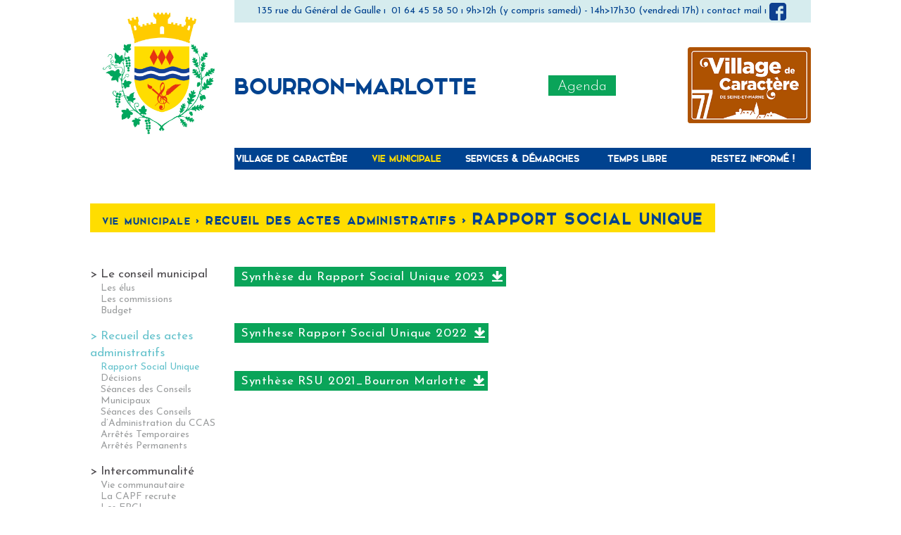

--- FILE ---
content_type: text/html; charset=UTF-8
request_url: https://bourronmarlotte.fr/vie-municipale/recueil-actes-administratifs/rapport-social-unique/
body_size: 5260
content:
<!DOCTYPE html>
<html lang="fr-FR">
<head>
<meta charset="UTF-8">
<meta name="viewport" content="width=device-width, initial-scale=1">
<link rel="profile" href="http://gmpg.org/xfn/11">
<link rel="pingback" href="https://bourronmarlotte.fr/xmlrpc.php">
<script src='https://www.google.com/recaptcha/api.js'></script>
<meta name='robots' content='index, follow, max-image-preview:large, max-snippet:-1, max-video-preview:-1' />
<!-- This site is optimized with the Yoast SEO plugin v26.5 - https://yoast.com/wordpress/plugins/seo/ -->
<title>Rapport Social Unique - Bourron-Marlotte</title>
<link rel="canonical" href="https://bourronmarlotte.fr/vie-municipale/recueil-actes-administratifs/rapport-social-unique/" />
<meta property="og:locale" content="fr_FR" />
<meta property="og:type" content="article" />
<meta property="og:title" content="Rapport Social Unique - Bourron-Marlotte" />
<meta property="og:description" content="Synthèse du Rapport Social Unique 2023 Synthese Rapport Social Unique 2022 Synthèse RSU 2021_Bourron Marlotte" />
<meta property="og:url" content="https://bourronmarlotte.fr/vie-municipale/recueil-actes-administratifs/rapport-social-unique/" />
<meta property="og:site_name" content="Bourron-Marlotte" />
<meta property="article:modified_time" content="2025-04-07T13:46:57+00:00" />
<meta name="twitter:card" content="summary_large_image" />
<meta name="twitter:label1" content="Est. reading time" />
<meta name="twitter:data1" content="1 minute" />
<script type="application/ld+json" class="yoast-schema-graph">{"@context":"https://schema.org","@graph":[{"@type":"WebPage","@id":"https://bourronmarlotte.fr/vie-municipale/recueil-actes-administratifs/rapport-social-unique/","url":"https://bourronmarlotte.fr/vie-municipale/recueil-actes-administratifs/rapport-social-unique/","name":"Rapport Social Unique - Bourron-Marlotte","isPartOf":{"@id":"https://bourronmarlotte.fr/#website"},"datePublished":"2023-06-14T07:57:54+00:00","dateModified":"2025-04-07T13:46:57+00:00","breadcrumb":{"@id":"https://bourronmarlotte.fr/vie-municipale/recueil-actes-administratifs/rapport-social-unique/#breadcrumb"},"inLanguage":"fr-FR","potentialAction":[{"@type":"ReadAction","target":["https://bourronmarlotte.fr/vie-municipale/recueil-actes-administratifs/rapport-social-unique/"]}]},{"@type":"BreadcrumbList","@id":"https://bourronmarlotte.fr/vie-municipale/recueil-actes-administratifs/rapport-social-unique/#breadcrumb","itemListElement":[{"@type":"ListItem","position":1,"name":"Accueil","item":"https://bourronmarlotte.fr/"},{"@type":"ListItem","position":2,"name":"Vie municipale","item":"https://bourronmarlotte.fr/vie-municipale/"},{"@type":"ListItem","position":3,"name":"Recueil des actes administratifs","item":"https://bourronmarlotte.fr/vie-municipale/recueil-actes-administratifs/"},{"@type":"ListItem","position":4,"name":"Rapport Social Unique"}]},{"@type":"WebSite","@id":"https://bourronmarlotte.fr/#website","url":"https://bourronmarlotte.fr/","name":"Mairie de Bourron-Marlotte","description":"","publisher":{"@id":"https://bourronmarlotte.fr/#organization"},"potentialAction":[{"@type":"SearchAction","target":{"@type":"EntryPoint","urlTemplate":"https://bourronmarlotte.fr/?s={search_term_string}"},"query-input":{"@type":"PropertyValueSpecification","valueRequired":true,"valueName":"search_term_string"}}],"inLanguage":"fr-FR"},{"@type":"Organization","@id":"https://bourronmarlotte.fr/#organization","name":"Mairie de Bourron-Marlotte","url":"https://bourronmarlotte.fr/","logo":{"@type":"ImageObject","inLanguage":"fr-FR","@id":"https://bourronmarlotte.fr/#/schema/logo/image/","url":"http://bourronmarlotte.fr/wp-content/uploads/2016/09/BM_blason_couleur_V4.jpg","contentUrl":"http://bourronmarlotte.fr/wp-content/uploads/2016/09/BM_blason_couleur_V4.jpg","width":700,"height":700,"caption":"Mairie de Bourron-Marlotte"},"image":{"@id":"https://bourronmarlotte.fr/#/schema/logo/image/"}}]}</script>
<!-- / Yoast SEO plugin. -->
<link rel="alternate" title="oEmbed (JSON)" type="application/json+oembed" href="https://bourronmarlotte.fr/wp-json/oembed/1.0/embed?url=https%3A%2F%2Fbourronmarlotte.fr%2Fvie-municipale%2Frecueil-actes-administratifs%2Frapport-social-unique%2F" />
<link rel="alternate" title="oEmbed (XML)" type="text/xml+oembed" href="https://bourronmarlotte.fr/wp-json/oembed/1.0/embed?url=https%3A%2F%2Fbourronmarlotte.fr%2Fvie-municipale%2Frecueil-actes-administratifs%2Frapport-social-unique%2F&#038;format=xml" />
<style id='wp-img-auto-sizes-contain-inline-css' type='text/css'>
img:is([sizes=auto i],[sizes^="auto," i]){contain-intrinsic-size:3000px 1500px}
/*# sourceURL=wp-img-auto-sizes-contain-inline-css */
</style>
<link rel='stylesheet' id='contact-form-7-css' href='//bourronmarlotte.fr/wp-content/cache/wpfc-minified/2af300vs/7nk7g.css' type='text/css' media='all' />
<link rel='stylesheet' id='bourron-style-css' href='//bourronmarlotte.fr/wp-content/cache/wpfc-minified/f2ehfwvw/7nk7g.css' type='text/css' media='all' />
<script src='//bourronmarlotte.fr/wp-content/cache/wpfc-minified/jze57l2f/7nk7g.js' type="text/javascript"></script>
<!-- <script type="text/javascript" src="https://bourronmarlotte.fr/wp-includes/js/jquery/jquery.min.js?ver=3.7.1" id="jquery-core-js"></script> -->
<!-- <script type="text/javascript" src="https://bourronmarlotte.fr/wp-includes/js/jquery/jquery-migrate.min.js?ver=3.4.1" id="jquery-migrate-js"></script> -->
<link rel="https://api.w.org/" href="https://bourronmarlotte.fr/wp-json/" /><link rel="alternate" title="JSON" type="application/json" href="https://bourronmarlotte.fr/wp-json/wp/v2/pages/6696" /><link rel="EditURI" type="application/rsd+xml" title="RSD" href="https://bourronmarlotte.fr/xmlrpc.php?rsd" />
<meta name="generator" content="WordPress 6.9" />
<link rel='shortlink' href='https://bourronmarlotte.fr/?p=6696' />
</head>
<body class="wp-singular page-template-default page page-id-6696 page-child parent-pageid-6423 wp-theme-bourron">
<div id="page" class="site">
<header id="masthead" class="site-header wrap row clearfix" role="banner">
<div class="site-logo s-2col m-1col">
<a href="https://bourronmarlotte.fr/" rel="home"><img src="https://bourronmarlotte.fr/wp-content/uploads/2016/09/BM_blason_couleur_V4.jpg" alt="" /></a>
</div>
<div class="mobile-menu s-3col">
<h2 class="site-title">Bourron-Marlotte</h2>
<a  id="mobile-menu-toggle" class="btn-trigger clearfix btn-inline_green" href="#">Menu</a>
</div>
<div id="site-nav" class="site-nav m-4col">
<div class="info-banner">
135 rue du Général de Gaulle ı  01 64 45 58 50 ı 9h&gt;12h (y compris samedi) - 14h&gt;17h30 (vendredi 17h) ı <a href="mailto:mairie@bourronmarlotte.fr">contact mail</a> ı <a href="https://www.facebook.com/BourronMarlotte/" target="_blank" class="btn-facebook">&nbsp;</a>
</div>
<div class="site-branding">
<p class="site-title"><a href="https://bourronmarlotte.fr/" rel="home">Bourron-Marlotte</a></p>
<a href="/agenda"	class="btn-inline_green is-on-right">Agenda</a>	
<div>
<img src="https://bourronmarlotte.fr/wp-content/themes/bourron/assets/img/logo_caractere.png" alt="">
</div>
</div><!-- .site-branding -->
<a href="#" id="close-menu" class="btn-inline_green">fermer le menu</a>
<nav id="site-navigation" class="main-navigation" role="navigation">
<div class="menu-menu-principal-container"><ul id="primary-menu" class="menu"><li id="menu-item-34" class="menu-item menu-item-type-post_type menu-item-object-page menu-item-34"><a href="https://bourronmarlotte.fr/village-de-caractere/">Village de caractère</a></li>
<li id="menu-item-33" class="menu-item menu-item-type-post_type menu-item-object-page current-page-ancestor menu-item-33"><a href="https://bourronmarlotte.fr/vie-municipale/">Vie municipale</a></li>
<li id="menu-item-31" class="menu-item menu-item-type-post_type menu-item-object-page menu-item-31"><a href="https://bourronmarlotte.fr/services-demarches/">Services &#038; Démarches</a></li>
<li id="menu-item-32" class="menu-item menu-item-type-post_type menu-item-object-page menu-item-32"><a href="https://bourronmarlotte.fr/temps-libre/">Temps libre</a></li>
<li id="menu-item-30" class="menu-item menu-item-type-post_type menu-item-object-page menu-item-30"><a href="https://bourronmarlotte.fr/restez-informe/">Restez informé !</a></li>
</ul></div>			</nav><!-- #site-navigation -->
</div>
</header><!-- #masthead -->
<div id="content" class="site-content clearfix">
<div id="primary" class="content-area">
<main id="main" class="site-main" role="main">
<article id="post-6696" class="post-6696 page type-page status-publish hentry">
<div class="wrap row">
<header class="entry-header">
<div class="entry-title"><a class="root-title" href="https://bourronmarlotte.fr/vie-municipale/">Vie municipale < </a> <span class="level1-title">Recueil des actes administratifs < </span><h1 class="h1">Rapport Social Unique</h1></div>
</header><!-- .entry-header -->
<nav class="pages-navigation m-2col l-1col page-level-2">
<ul class="pages-menu no-bullet">
<li class="pages-menu-item ">
Le conseil municipal          </li>
<ul class="subpages clearfix no-bullet">
<li class="pages-menu-subitem "><a href="https://bourronmarlotte.fr/vie-municipale/le-conseil-municipal/les-elus/">Les élus</a></li>
<li class="pages-menu-subitem "><a href="https://bourronmarlotte.fr/vie-municipale/le-conseil-municipal/les-commissions/">Les commissions</a></li>
<li class="pages-menu-subitem "><a href="https://bourronmarlotte.fr/vie-municipale/le-conseil-municipal/budget/">Budget</a></li>
</ul>
</ul>    
<ul class="pages-menu no-bullet">
<li class="pages-menu-item active">
Recueil des actes administratifs          </li>
<ul class="subpages clearfix no-bullet">
<li class="pages-menu-subitem active"><a href="https://bourronmarlotte.fr/vie-municipale/recueil-actes-administratifs/rapport-social-unique/">Rapport Social Unique</a></li>
<li class="pages-menu-subitem "><a href="https://bourronmarlotte.fr/vie-municipale/recueil-actes-administratifs/decisions/">Décisions</a></li>
<li class="pages-menu-subitem "><a href="https://bourronmarlotte.fr/vie-municipale/recueil-actes-administratifs/le-conseil-municipal/">Séances des Conseils Municipaux</a></li>
<li class="pages-menu-subitem "><a href="https://bourronmarlotte.fr/vie-municipale/recueil-actes-administratifs/seances-des-conseils-dadministration-du-ccas/">Séances des Conseils d&rsquo;Administration du CCAS</a></li>
<li class="pages-menu-subitem "><a href="https://bourronmarlotte.fr/vie-municipale/recueil-actes-administratifs/arretes-temporaires/">Arrêtés Temporaires</a></li>
<li class="pages-menu-subitem "><a href="https://bourronmarlotte.fr/vie-municipale/recueil-actes-administratifs/decisions-et-arretes/">Arrêtés Permanents</a></li>
</ul>
</ul>    
<ul class="pages-menu no-bullet">
<li class="pages-menu-item ">
Intercommunalité          </li>
<ul class="subpages clearfix no-bullet">
<li class="pages-menu-subitem "><a href="https://bourronmarlotte.fr/vie-municipale/intercommunalite/vie-communautaire/">Vie communautaire</a></li>
<li class="pages-menu-subitem "><a href="https://bourronmarlotte.fr/vie-municipale/intercommunalite/salon-de-lemploi/">La CAPF recrute</a></li>
<li class="pages-menu-subitem "><a href="https://bourronmarlotte.fr/vie-municipale/intercommunalite/les-epci/">Les EPCI</a></li>
<li class="pages-menu-subitem "><a href="https://bourronmarlotte.fr/vie-municipale/intercommunalite/4e-edition-concours-talent-dentreprises/">4e Édition concours talent d&rsquo;entreprises</a></li>
<li class="pages-menu-subitem "><a href="https://bourronmarlotte.fr/vie-municipale/intercommunalite/lettres-dinfo-pays-de-fontainebleau/">Les lettres d&rsquo;info du Pays de Fontainebleau</a></li>
</ul>
</ul>    
<ul class="pages-menu no-bullet">
<li class="pages-menu-item ">
<a href="https://bourronmarlotte.fr/vie-municipale/affichage/">Affichage Préfectoral</a>
</li>
</ul>    
<ul class="pages-menu no-bullet">
<li class="pages-menu-item ">
<a href="https://bourronmarlotte.fr/vie-municipale/le-personnel-municipal/">Organisation des services municipaux</a>
</li>
</ul>    
<ul class="pages-menu no-bullet">
<li class="pages-menu-item ">
<a href="https://bourronmarlotte.fr/vie-municipale/la-ville-recrute/">La ville recrute</a>
</li>
</ul>    
<ul class="pages-menu no-bullet">
<li class="pages-menu-item ">
<a href="https://bourronmarlotte.fr/vie-municipale/marches-a-procedures-adaptees-_-mapa/">Marchés à procédures adaptées _ MAPA</a>
</li>
</ul>    
<ul class="pages-menu no-bullet">
<li class="pages-menu-item ">
<a href="https://bourronmarlotte.fr/vie-municipale/les-discours/">Les discours</a>
</li>
</ul>    
</nav>
<div class="entry-content m-3col">
<p><a href="https://bourronmarlotte.fr/wp-content/uploads/2025/04/Synthese-du-Rapport-Social-Unique-2023.pdf">Synthèse du Rapport Social Unique 2023</a></p>
<p><a href="https://bourronmarlotte.fr/wp-content/uploads/2024/03/Synthese-Rapport-Social-Unique-2022.pdf">Synthese Rapport Social Unique 2022</a></p>
<p><a href="https://bourronmarlotte.fr/wp-content/uploads/2023/06/Synthèse-RSU-2021_Bourron-Marlotte.pdf">Synthèse RSU 2021_Bourron Marlotte</a></p>
</div><!-- .entry-content -->
<footer class="entry-footer m-3col m-last l-1col-pull">
</footer><!-- .entry-footer -->
</div><!-- .row -->
</article><!-- #post-## -->
</main><!-- #main -->
</div><!-- #primary -->

</div><!-- #content -->
<footer id="colophon" class="site-footer" role="contentinfo">
<div class="site-info row wrap">
<div class="m-1col">
<p>Adressez toute correspondance à</p>
<p>M. le Maire de Bourron-Marlotte</p>
135 rue du Général de Gaulle      </div>
<div class="m-1col">
<p>Contacts</p>
<p>tél. : 01 64 45 58 50</p>
<p>n° d'urgence : 06 11 67 44 49</p>
<p><a href="mailto:mairie@bourronmarlotte.fr">mairie@bourronmarlotte.fr</a></p>
</div>
<div class="m-1col">
<p>Vous n'avez pas trouvé l'info que vous cherchiez ?</p>
<a href="/posez-nous-une-question/" class="btn-inline_green">Dites-le nous !</a>
</div>
<div class="m-1col">
<div class="menu-menu-pied-de-page-container"><ul id="footer-menu" class="footer-menu"><li id="menu-item-424" class="menu-item menu-item-type-post_type menu-item-object-page menu-item-424"><a href="https://bourronmarlotte.fr/mentions-legales/">Mentions légales</a></li>
<li id="menu-item-425" class="menu-item menu-item-type-post_type menu-item-object-page menu-item-425"><a href="https://bourronmarlotte.fr/restez-informe/posez-nous-une-question/">Contact</a></li>
</ul></div>      </div>
</div><!-- .site-info -->
</footer><!-- #colophon -->
</div><!-- #page -->
<script type="speculationrules">
{"prefetch":[{"source":"document","where":{"and":[{"href_matches":"/*"},{"not":{"href_matches":["/wp-*.php","/wp-admin/*","/wp-content/uploads/*","/wp-content/*","/wp-content/plugins/*","/wp-content/themes/bourron/*","/*\\?(.+)"]}},{"not":{"selector_matches":"a[rel~=\"nofollow\"]"}},{"not":{"selector_matches":".no-prefetch, .no-prefetch a"}}]},"eagerness":"conservative"}]}
</script>
<script type="text/javascript" src="https://bourronmarlotte.fr/wp-includes/js/dist/hooks.min.js?ver=dd5603f07f9220ed27f1" id="wp-hooks-js"></script>
<script type="text/javascript" src="https://bourronmarlotte.fr/wp-includes/js/dist/i18n.min.js?ver=c26c3dc7bed366793375" id="wp-i18n-js"></script>
<script type="text/javascript" id="wp-i18n-js-after">
/* <![CDATA[ */
wp.i18n.setLocaleData( { 'text direction\u0004ltr': [ 'ltr' ] } );
wp.i18n.setLocaleData( { 'text direction\u0004ltr': [ 'ltr' ] } );
//# sourceURL=wp-i18n-js-after
/* ]]> */
</script>
<script type="text/javascript" src="https://bourronmarlotte.fr/wp-content/plugins/contact-form-7/includes/swv/js/index.js?ver=6.1.4" id="swv-js"></script>
<script type="text/javascript" id="contact-form-7-js-before">
/* <![CDATA[ */
var wpcf7 = {
"api": {
"root": "https:\/\/bourronmarlotte.fr\/wp-json\/",
"namespace": "contact-form-7\/v1"
}
};
//# sourceURL=contact-form-7-js-before
/* ]]> */
</script>
<script type="text/javascript" src="https://bourronmarlotte.fr/wp-content/plugins/contact-form-7/includes/js/index.js?ver=6.1.4" id="contact-form-7-js"></script>
<script type="text/javascript" src="https://bourronmarlotte.fr/wp-content/themes/bourron/js/all.min.js?ver=1.0.0" id="bourron-scripts-js"></script>
<script type="text/javascript" id="ajax-search-js-extra">
/* <![CDATA[ */
var myAjax = {"ajaxurl":"https://bourronmarlotte.fr/wp-admin/admin-ajax.php"};
//# sourceURL=ajax-search-js-extra
/* ]]> */
</script>
<script type="text/javascript" src="https://bourronmarlotte.fr/wp-content/themes/bourron/js/assets/ajax-search.js?ver=1.0.0" id="ajax-search-js"></script>
<script>
(function(i,s,o,g,r,a,m){i['GoogleAnalyticsObject']=r;i[r]=i[r]||function(){
(i[r].q=i[r].q||[]).push(arguments)},i[r].l=1*new Date();a=s.createElement(o),
m=s.getElementsByTagName(o)[0];a.async=1;a.src=g;m.parentNode.insertBefore(a,m)
})(window,document,'script','https://www.google-analytics.com/analytics.js','ga');
ga('create', 'UA-87438004-1', 'auto');
ga('send', 'pageview');
</script>
</body>
</html><!-- WP Fastest Cache file was created in 0.137 seconds, on 23 January 2026 @ 17 h 33 min --><!-- need to refresh to see cached version -->

--- FILE ---
content_type: application/x-javascript
request_url: https://bourronmarlotte.fr/wp-content/themes/bourron/js/all.min.js?ver=1.0.0
body_size: 57
content:
!function(){var e=-1<navigator.userAgent.toLowerCase().indexOf("webkit"),t=-1<navigator.userAgent.toLowerCase().indexOf("opera"),n=-1<navigator.userAgent.toLowerCase().indexOf("msie");(e||t||n)&&document.getElementById&&window.addEventListener&&window.addEventListener("hashchange",function(){var e,t=location.hash.substring(1);/^[A-z0-9_-]+$/.test(t)&&(e=document.getElementById(t))&&(/^(?:a|select|input|button|textarea)$/i.test(e.tagName)||(e.tabIndex=-1),e.focus())},!1)}(),jQuery(document).ready(function(n){var a="";n(".scroll").click(function(e){if(a!=this.hash){e.preventDefault();var t=0;t=n(this.hash).offset().top>n(document).height()-n(window).height()?n(document).height()-n(window).height()-25:n(this.hash).offset().top-25,n("html,body").animate({scrollTop:t},750,"swing"),a=this.hash}});var t=n(".element-name");t.click(function(e){e.preventDefault(),n(this).parent().hasClass("open")?n(this).parent().removeClass("open"):(t.parent().removeClass("open"),n(this).parent().toggleClass("open"))}),n("#mobile-menu-toggle").click(function(e){e.preventDefault(),n("#site-nav").show()}),n("#close-menu").click(function(e){e.preventDefault(),n("#site-nav").hide()});var e=n(".pages-navigation").clone(),o=n(".current-page-ancestor");console.log(e),o.append(e)});

--- FILE ---
content_type: text/plain
request_url: https://www.google-analytics.com/j/collect?v=1&_v=j102&a=543095587&t=pageview&_s=1&dl=https%3A%2F%2Fbourronmarlotte.fr%2Fvie-municipale%2Frecueil-actes-administratifs%2Frapport-social-unique%2F&ul=en-us%40posix&dt=Rapport%20Social%20Unique%20-%20Bourron-Marlotte&sr=1280x720&vp=1280x720&_u=IEBAAEABAAAAACAAI~&jid=591432240&gjid=1275023505&cid=580250052.1769186043&tid=UA-87438004-1&_gid=324101374.1769186043&_r=1&_slc=1&z=237835965
body_size: -451
content:
2,cG-SZPMHW48FP